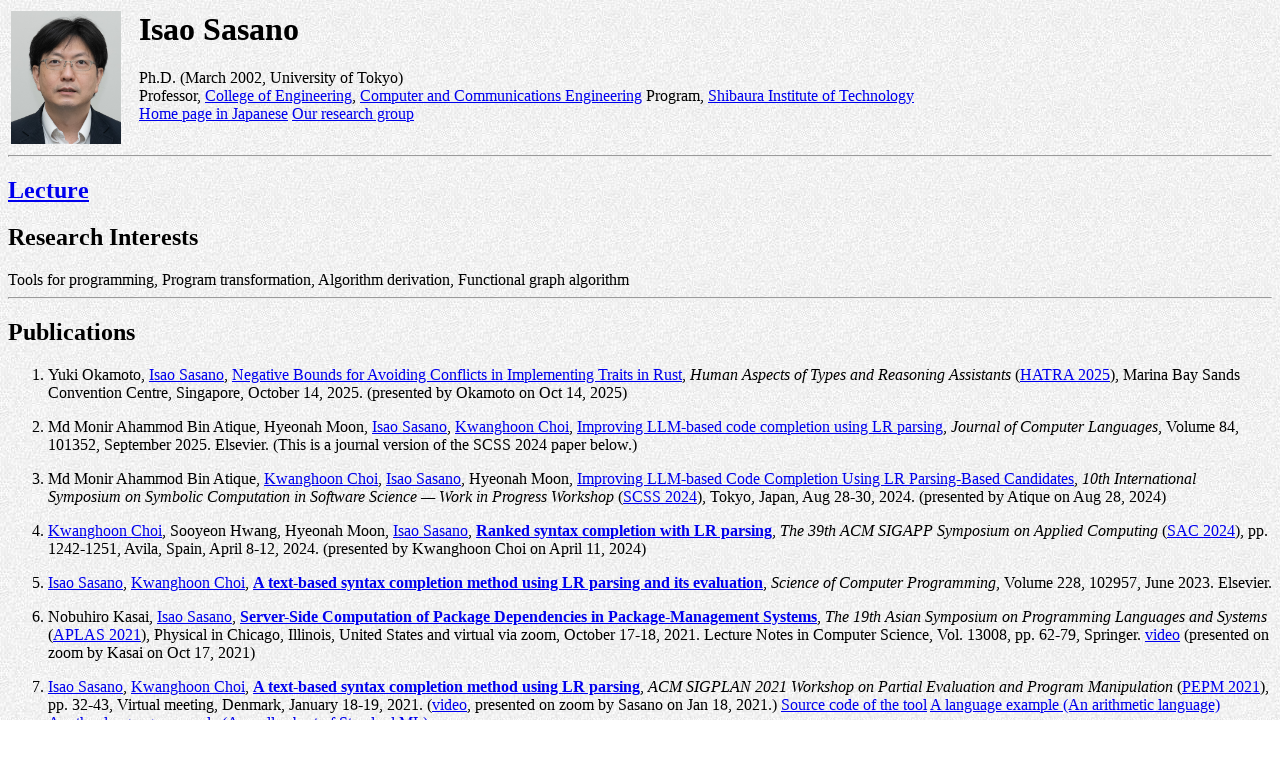

--- FILE ---
content_type: text/html
request_url: https://www.cs.ise.shibaura-it.ac.jp/~sasano/
body_size: 10257
content:
<html>
<head>
<meta http-equiv="content-type" content="text/html; charset=UTF-8">
<title>Web page of Isao Sasano</title>
</head>

<body background="bk500.jpg">

<TABLE>
<TD valign=top WIDTH="110">
<IMG src="sasano2025Apr3.jpg" width=110 alt="Photograph of Myself">
</TD>
<TD WIDTH="10"></TD>
<TD valign=top>
<H1>
Isao Sasano
</h1>
Ph.D. (March 2002, University of Tokyo) <br>
Professor, 
<a href="https://www.shibaura-it.ac.jp/en/academics/engineering/">College of Engineering</a>,
<a href="https://www.shibaura-it.ac.jp/en/academics/engineering/com-eng/">
  Computer and Communications Engineering</a> Program,
<a href="https://www.shibaura-it.ac.jp/en/">Shibaura Institute of Technology</a><br>
<a href="./index-j.html">Home page in Japanese</a>
<a href="http://www.cs.ise.shibaura-it.ac.jp/index.html">
Our research group
</TD>
</TABLE>
<hr>

<h2> <a href="lecture/lecture.html">Lecture</a></h2>

<h2>Research Interests</h2>
Tools for programming,
Program transformation,
Algorithm derivation, 
Functional graph algorithm
<hr> 

<a name="P"><h2>Publications</h2> 
<p>

<ol>
<li>
  Yuki Okamoto,
  <a href="http://www.cs.ise.shibaura-it.ac.jp/~sasano">Isao Sasano</a>,
  <a href="https://conf.researchr.org/details/icfp-splash-2025/hatra-2025-papers/6/Negative-Bounds-for-Avoiding-Conflicts-in-Implementing-Traits-in-Rust">
    Negative Bounds for Avoiding Conflicts in Implementing Traits in Rust</a>,
  <em>Human Aspects of Types and Reasoning Assistants</em>
  (<a href="https://conf.researchr.org/home/icfp-splash-2025/hatra-2025">HATRA 2025</a>), Marina Bay Sands Convention Centre, Singapore,
  October 14, 2025.
  (presented by Okamoto on Oct 14, 2025)
<p>
  
<li>
Md Monir Ahammod Bin Atique, Hyeonah Moon,
<a href="http://www.cs.ise.shibaura-it.ac.jp/~sasano">Isao Sasano</a>,
<a href="https://kwanghoon.github.io/">Kwanghoon Choi</a>,
<a href="https://doi.org/10.1016/j.cola.2025.101352">
Improving LLM-based code completion using LR parsing</a>,
<em>Journal of Computer Languages</em>, Volume 84, 101352, September 2025.
Elsevier. (This is a journal version of the SCSS 2024 paper below.)
<p>

<li>
Md Monir Ahammod Bin Atique,
<a href="https://kwanghoon.github.io/">Kwanghoon Choi</a>,
<a href="http://www.cs.ise.shibaura-it.ac.jp/~sasano">Isao Sasano</a>,
Hyeonah Moon,
<a href="https://ceur-ws.org/Vol-3754/">
Improving LLM-based Code Completion Using LR Parsing-Based Candidates</a>,
<em>10th International Symposium on Symbolic Computation in Software Science
— Work in Progress Workshop</em>
(<a href="https://www.scss-conference.org/">SCSS 2024</a>),
Tokyo, Japan, Aug 28-30, 2024.
(presented by Atique on Aug 28, 2024)
<p>

<li>
<a href="https://kwanghoon.github.io/">
Kwanghoon Choi</a>,
Sooyeon Hwang, Hyeonah Moon,
<a href="http://www.cs.ise.shibaura-it.ac.jp/~sasano">
  Isao Sasano</a>,
<a href="https://dl.acm.org/doi/10.1145/3605098.3635944">
<b>Ranked syntax completion with LR parsing</b></a>,
<em>The 39th ACM SIGAPP Symposium on Applied Computing</em>
(<a href="https://www.sigapp.org/sac/sac2024/">SAC 2024</a>),
pp. 1242-1251, Avila, Spain, April 8-12, 2024.
(presented by Kwanghoon Choi on April 11, 2024)
<p>

<li>
<a href="http://www.cs.ise.shibaura-it.ac.jp/~sasano">
Isao Sasano</a>, 
<a href="https://kwanghoon.github.io/">
Kwanghoon Choi</a>,
<a href="https://doi.org/10.1016/j.scico.2023.102957">
<b>
A text-based syntax completion method using LR parsing and its evaluation</b></a>,
<em>Science of Computer Programming</em>, Volume 228, 102957, June 2023. 
Elsevier. 
<p>

<li>
Nobuhiro Kasai</a>,
<a href="./index.html">
Isao Sasano</a>, 
<a href="https://link.springer.com/chapter/10.1007/978-3-030-89051-3_5">
<b>
Server-Side Computation of Package
Dependencies in Package-Management Systems</b></a>,
<em>
The 19th Asian Symposium on Programming Languages and Systems
</em>
(<a href="https://conf.researchr.org/home/aplas-2021">APLAS 2021</a>), 
Physical in Chicago, Illinois, United States
and virtual via zoom, October 17-18, 2021.
Lecture Notes in Computer Science, Vol. 13008, 
pp. 62-79, Springer. 
<a href="https://www.youtube.com/watch?v=U3Mq1yxQIhU&list=PLyrlk8Xaylp5jT2kHmhUDhUcSsjOHl4Y7&index=11">video</a>
(presented on zoom by Kasai on Oct 17, 2021)
<p>
  
<li>
<a href="http://www.cs.ise.shibaura-it.ac.jp/~sasano">
Isao Sasano</a>, 
<a href="https://kwanghoon.github.io/">
Kwanghoon Choi</a>,
<a href="https://dl.acm.org/doi/10.1145/3441296.3441395">
<b>
A text-based syntax completion method using LR parsing</b></a>,
<em>
ACM SIGPLAN 2021 Workshop on Partial Evaluation and Program Manipulation
</em>
(<a href="https://popl21.sigplan.org/home/pepm-2021">PEPM 2021</a>),
pp. 32-43, Virtual meeting, Denmark, January 18-19, 2021. 
(<a href="https://www.youtube.com/watch?v=fvWxWyV05v4">video</a>,
presented on zoom by Sasano on Jan 18, 2021.)
<a href="https://github.com/kwanghoon/yapb">Source code of the tool</a>
<a href="https://github.com/kwanghoon/arith">A language example (An arithmetic language)</a>
<a href="https://github.com/kwanghoon/smllike">Another language example (A small subset of Standard ML)</a>
<p>

<li>
<a href="http://www.cs.ise.shibaura-it.ac.jp/~sasano">
Isao Sasano</a>, Kei Morisawa, 
<a href="http://www.inl.ise.shibaura-it.ac.jp/profile.php">
Yutaka Hirakawa</a>,
<b><a href="https://tafpublications.com/platform/Articles/full-jater5.5.4.php">Personalized spoiler detection in tweets by using
support vector machine</a></b>,
<em>Journal of Advances in Technology and Engineering Research</em>
Vol. 5, Issue 5, pp. 219-226, October 2019. TAF Publishing.
<em>2nd International Conference on Artificial Intelligence, 
Software Engineering, Information Technology and Applied Sciences</em>
(<a href="https://ase-network.com/upcoming-conferences/asia-sydney-march-2020/">ASIA 2020</a>),
Sydney, Australia, March 14-15, 2020.
(presented by Sasano on March 14, 2020)
<a href="https://ase-network.com/wp-content/uploads/2020/03/ASE-Abstract-Conference-Proceeding-2.pdf">Abstract proceedings</a>
<p>

<li>
<a href="http://www.cs.ise.shibaura-it.ac.jp/~sasano">
Isao Sasano</a>, 
<b>
<a href="https://dl.acm.org/doi/abs/10.1145/3372884.3373158">
An approach to generate text-based IDEs for syntax
completion based on syntax specification</a></b>,
<em>
ACM SIGPLAN 2020 Workshop on Partial Evaluation and Program Manipulation
</em>
(<a href="https://popl20.sigplan.org/home/pepm-2020">PEPM 2020</a>), 
pp. 38-44, New Orleans, Louisiana, United States, January 20, 2020. 
(<a href="https://youtu.be/ZS9cEOocs_Y">video</a>,
presented by Sasano on January 20, 2020)
<a href="http://www.cs.ise.shibaura-it.ac.jp/pepm2020/">
An Emacs-mode based on the approach presented in the paper</a>
<p>

<li>
<a href="http://www.riec.tohoku.ac.jp/~kxe/index.html">
Kentaro Kikuchi</a>, 
<a href="http://www.nue.ie.niigata-u.ac.jp/~aoto/">
Takahito Aoto</a>,
<a href="http://www.cs.ise.shibaura-it.ac.jp/~sasano">
Isao Sasano</a>,
<b>
<a href="https://dl.acm.org/citation.cfm?id=3354178">
Inductive theorem proving in non-terminating rewriting systems and its application to program transformation</a></b>,
<em>21st International Symposium on Principles and Practice of Declarative Programming</em>
(<a href="http://ppdp2019.macs.hw.ac.uk/">PPDP 2019</a>),
pp. 1-14, Porto, Portugal, October 7-9, 2019.
(presented by Kikuchi on October 7, 2019)
<p>

<li>
<a href="http://www.inl.ise.shibaura-it.ac.jp/profile.php">
Yutaka Hirakawa</a>, 
Fumiya Hirose, 
<a href="http://www.cs.ise.shibaura-it.ac.jp/~sasano">
Isao Sasano</a>, 
<b>
<a href="http://www.ijfcc.org/index.php?m=content&c=index&a=show&catid=81&id=893">
PVRotate: An improved vibration-based user authentication method</a></b>,
<em>International Journal of Future Computer and Communication</em>,
Volume 8, Number 2, pp. 50-54, June 2019.
<em>4th International Conference on Systems, Control and Communications
</em>
(<a href="http://www.icscc.org/">ICSCC 2018</a>),
Nanyang Technological University, Singapore, 
December 28-30, 2018.
<p>

<li>
Shigeki Suwa, 
<a href="http://www.fd.ise.shibaura-it.ac.jp/prof.html">
Hiroaki Fukuda</a>,
<a href="http://www.cs.ise.shibaura-it.ac.jp/~sasano">
Isao Sasano</a>,
<b>
Liquid: A concurrent calculus with declaring first-order asynchronous functions</b>,
<em>Trends in Functional Programming 2018</em>
(<a href="http://www.cse.chalmers.se/~myreen/tfp2018/">TFP 2018</a>),
Gothenburg, Sweden, June 11-13, 2018. (presented by Fukuda on June 11, 2018)
<p>

<li>
<a href="http://www.inl.ise.shibaura-it.ac.jp/profile.php">
Yutaka Hirakawa</a>, 
Ayaka Shimoda, 
<a href="http://www.cs.ise.shibaura-it.ac.jp/~sasano">
Isao Sasano</a>, 
Kazuo Ohzeki,
<b>
<a href="http://www.scirp.org/journal/PaperInformation.aspx?paperID=81419">
Improvements in a puzzle authentication method</a>
</b>,
<em>The 10th International Conference on Computational Intelligence 
and Software Engineering</em>
(<a href="http://www.engii.org/conference/CiSE2018/">CiSE 2018</a>),
Bangkok, January 5-7, 2018.
<em>Journal of Computer Science and Communications</em>, 
Vol. 6, No. 1, pp. 12-20, 2018. Scientific Research Publishing.
<p>

<li>
Tsubasa Matsushita,
<a href="http://www.cs.ise.shibaura-it.ac.jp/~sasano">Isao Sasano</a>, 
<a href="http://dl.acm.org/citation.cfm?id=3018892&CFID=883953032&CFTOKEN=98343463
http://dl.acm.org/citation.cfm?id=3018892&#67;FID=883953032&#67;FTOKEN=98343463">
<b>Detecting code clones with gaps by function applications</b></a>,
<em>
ACM SIGPLAN 2017 Workshop on Partial Evaluation and Program Manipulation
</em>
(<a href="http://conf.researchr.org/track/pepm-2017/pepm-workshop">PEPM 2017</a>), 
pp. 12-22, Paris, France, January 16-17, 2017. (presented on January 16, 2017)
<a href="http://www.cs.ise.shibaura-it.ac.jp/pepm2017/">Code clone detection tool based on the algorithms presented in the paper</a>
<a href="./correction_pepm2017.txt">Correction on 2025.10.22</a>
<p>

  
<li>
<a href="http://www.cs.ise.shibaura-it.ac.jp/~sasano">
Isao Sasano</a>, 
<a href="http://dl.acm.org/citation.cfm?id=2954828">
<b>A tool for visualizing buffer overflow with 
detecting return address overwriting</b></a>,
<em>
BICT 2015 Special Track on Modularization for Practical Software Engineering</em>
(<a href="http://bionetics.org/2015/show/workshop-mpse">MPSE2015</a>),
pp. 438-441, New York City, New York, United States, December 3-5, 2015.
ACM Digital Library.
(presented on December 5, 2015)
This paper is also available <a href="http://eudl.eu/doi/10.4108/eai.3-12-2015.2262495">here</a>.
<p>

<li>
<a href="http://www.cs.ise.shibaura-it.ac.jp/~sasano">
Isao Sasano</a>, 
<a href="http://dl.acm.org/citation.cfm?id=2744571&CFID=492922952&CFTOKEN=15296466">
<b>Toward modular implementation of 
practical identifier completion on incomplete program text</b></a>,
<em>
BICT 2014 Special Track on Modularization for Practical Software Engineering</em>
(<a href="http://bionetics.org/2014/show/workshop-mpse">MPSE2014</a>),
pp. 231-234, Boston, Massachusetts, United States, December 1-3, 2014.
ACM Digital Library.
(presented on December 2, 2014)
<a href="http://www.cs.ise.shibaura-it.ac.jp/mpse2014/">
An Emacs-mode based on the approach presented in the paper</a>
<p>
<a href="pub/mpse2014authorsversion.pdf">
Author's version</a>:
Copyright &copy;ICST, 2014. This is the author's version of the work. 
It is posted here by permission of ICST for your personal use. 
Not for redistribution. The definitive version was published 
in the ACM digital library.

<li>
<a href="http://www.cs.ise.shibaura-it.ac.jp/~sasano">
Isao Sasano</a>, 
<a href="http://www.cs.ise.shibaura-it.ac.jp/~goto/">
Takumi Goto</a>,
<a href="http://link.springer.com/article/10.1007%2Fs10990-013-9095-x">
<b>An approach to completing variable names for implicitly typed functional languages</b></a>,
<em>
<a href="http://link.springer.com/journal/10990">
Higher-Order and Symbolic Computation</a></em>,
Volume 25, Issue 1, pp. 127-163, August 2013.
Springer.
(This is a journal version of the paper in PEPM 2012 below.)
<p>

<li>
<a href="http://www.cs.ise.shibaura-it.ac.jp/~goto/">
Takumi Goto</a>,
<a href="http://www.cs.ise.shibaura-it.ac.jp/~sasano">
Isao Sasano</a>, 
<a href="http://doi.acm.org/10.1145/2103746.2103771">
<b>An approach to completing variable names for implicitly typed functional languages</b></a>,
<em>
ACM SIGPLAN 2012 Workshop on Partial Evaluation and Program Manipulation
</em>
(<a href="http://www.program-transformation.org/PEPM12">PEPM 2012</a>), 
pp. 131-140, Philadelphia, Pennsylvania, USA, January 23-24, 2012.
<a href="http://www.cs.ise.shibaura-it.ac.jp/lambda-mode/">
An Emacs-mode based on the algorithm presented in the paper</a>
<p>
<a href="./pub/pepm2012-authorsversion.pdf">
Author's version</a>:
Copyright &copy;ACM, 2012. This is the author's version of the work. 
It is posted here by permission of ACM for your personal use. Not for redistribution.
The definitive version was published in
ACM SIGPLAN 2012 Workshop on Partial Evaluation and Program Manipulation (PEPM'12), 
January 23-24, 2012, Philadelphia, Pennsylvania, USA, 
<a href="http://doi.acm.org/10.1145/2103746.2103771">
http://doi.acm.org/10.1145/2103746.2103771</a>.

<li>
Yota Kogure, 
<a href="http://www.cs.ise.shibaura-it.ac.jp/~sasano">
Isao Sasano</a>, 
Masaomi Kimura,
<b>A Topic Maps Query Language supporting Composite and Recursive Queries</b>,
<em>12th International Symposium on Advanced Intelligent Systems</em>
(<a href="http://isis2011.fuzzy.or.kr/">ISIS 2011</a>),
SA1-3,
LA VIE D'OR Resort, Suwon, Korea,
September 28-October 1, 2011.
<p>

<li>
<a href="http://research.nii.ac.jp/~hidaka/">
Soichiro Hidaka</a>,
<a href="http://research.nii.ac.jp/~hu">
Zhenjiang Hu</a>,
<a href="http://www.kmonos.net/">
Kazuhiro Inaba</a>,
<a href="http://researchmap.jp/katohiroyuki/?lang=english">
Hiroyuki Kato</a>,
<a href="http://www.kb.ecei.tohoku.ac.jp/~kztk/">
Kazutaka Matsuda</a>,
<a href="http://millsmess.cs.uec.ac.jp/~ksk/en/">
Keisuke Nakano</a>,
<a href="http://www.cs.ise.shibaura-it.ac.jp/~sasano">
Isao Sasano</a>,
<b><a href="https://link.springer.com/chapter/10.1007/978-3-642-32211-2_9">
Marker-directed optimization of UnCAL graph transformations</a></b>,
<em>21st International Symposium on Logic-Based Program Synthesis and Transformation
</em>
(<a href="http://users.dsic.upv.es/~lopstr11/">LOPSTR 2011</a>), 
Odense, Denmark, July 18-20, 2011.
Lecture Notes in Computer Science, Vol. 7225, 
pp. 123-138, Springer Verlag. 
<p>

<li>
<a href="http://www.cs.ise.shibaura-it.ac.jp/~sasano">
Isao Sasano</a>,
<a href="http://research.nii.ac.jp/~hu">
Zhenjiang Hu</a>,
<a href="http://research.nii.ac.jp/~hidaka/">
Soichiro Hidaka</a>,
<a href="http://www.kmonos.net/">
Kazuhiro Inaba</a>,
<a href="http://researchmap.jp/katohiroyuki/?lang=english">
Hiroyuki Kato</a>,
<a href="http://millsmess.cs.uec.ac.jp/~ksk/en/">
Keisuke Nakano</a>,
<a href="https://link.springer.com/chapter/10.1007/978-3-642-21732-6_10">
<b>Toward bidirectionalization of ATL with GRoundTram</b></a>,
<em>International Conference on Model Transformation</em>
(<a href="http://www.model-transformation.org/ICMT2011/">ICMT 2011</a>), 
Zurich, Switzerland, June 27-28, 2011.
Lecture Notes in Computer Science, Vol. 6707, 
pp. 138-151, Springer Verlag.
<p>

<li>
<a href="http://www.pllab.riec.tohoku.ac.jp/~ohori"> 
Atsushi Ohori</a>,
<a href="http://www.cs.ise.shibaura-it.ac.jp/~sasano"> 
Isao Sasano</a>,
<a href="https://dl.acm.org/doi/10.1145/1190215.1190241">
<b>Lightweight Fusion by Fixed Point Promotion</b></a>,
<em>The 34th ACM SIGPLAN-SIGACT Symposium on Principles of Programming Languages</em>
(<a href="http://www.cs.ucsd.edu/popl/07/">POPL 2007</a>),
pp. 143-154, Nice, France, January 17-19, 2007. ACM Press.
<a href="./pub/OhoriSasanoPOPL07.pdf">
Author's version</a>
<p>

<li>
<a href="http://www.cs.ise.shibaura-it.ac.jp/~sasano"> 
Isao Sasano</a>,
<a href="http://www.jaist.ac.jp/~mizuhito/index.html">
Mizuhito Ogawa</a>, 
<a href="http://www.ipl.t.u-tokyo.ac.jp/~hu"> 
Zhenjiang Hu</a>, 
<a href="https://link.springer.com/chapter/10.1007%2F11560647_37">
<b>Maximum Marking Problems with Accumulative Weight Functions</b></a>,
<em>International Colloquium on Theoretical Aspects of Computing</em>
(<a href="http://www.iist.unu.edu/ictac05/">ICTAC2005</a>), 
Hanoi, Vietnam, October 17-21, 2005. 
Lecture Notes in Computer Science, Vol. 3722, 
pp. 562-578, Springer Verlag.
<a href="./pub/ictac05-SOH.pdf">
Author's version</a>
<p>

<li>
<a href="http://www.jaist.ac.jp/~mizuhito/index.html">
Mizuhito Ogawa</a>, 
<a href="http://www.ipl.t.u-tokyo.ac.jp/~hu"> 
Zhenjiang Hu</a>, 
<a href="http://www.cs.ise.shibaura-it.ac.jp/~sasano"> 
Isao Sasano</a>,
<a href="https://dl.acm.org/doi/10.1145/944746.944716">
<b>Iterative-Free Program Analysis</b></a>,
<em>Proceedings of the 8th ACM SIGPLAN International Conference on
Functional Programming</em> 
(<a href="http://www.icfpconference.org/archived/icfp2003/www-users.cs.york.ac.uk/~colin/icfp2003.html">
ICFP2003</a>), 
pp. 111-123, Uppsala, Sweden, August 25-29, 2003. ACM Press.
<a href="./pub/icfp03-OHS.pdf">
Author's version</a>
<p>
<b>Abstract</b>
Program analysis is the heart of modern compilers. Most control flow
analyses are reduced to the problem of finding a fixed point in a
certain transition system, and such fixed point is commonly computed
through an iterative procedure that repeats tracing until
convergence.  This paper proposes a new method to analyze programs
through recursive graph traversals instead of iterative procedures,
based on the fact that most programs (without spaghetti goto) have
well-structured control flow graphs, graphs with bounded tree width. 
Our main techniques are; an algebraic construction of a control flow
graph, called SP Term, which enables control flow analysis to be
defined in a natural recursive form, and the Optimization Theorem,
which enables us to compute optimal solution by dynamic programming.
We illustrate our method with two examples; dead code detection and
register allocation. Different from the traditional standard
iterative solution, our dead code detection is described as a simple
combination of bottom-up and top-down traversals on SP
Term. Register allocation is more interesting, as it further
requires optimality of the result. We show how the Optimization
Theorem on SP Terms works to find an optimal register allocation as
a certain dynamic programming.
<p>


<li><a href="http://www.cs.ise.shibaura-it.ac.jp/~sasano">
Isao Sasano</a>, 
<a href="./pub/doctor.pdf">
<b>Generation of Efficient Algorithms for Maximum Marking Problems</b></a>, 
<em>Ph. D. thesis</em>, University of Tokyo, 2002.
<p>
<b>Abstract</b>
In existing work on graph algorithms, it is known that a linear time
 algorithm can be derived mechanically from a logical formula for a
 class of optimization problems. But this has a serious problem that the
 derived algorithm has huge constant factor.  In this work, we redefine
 this problem on recursive data structures as a maximum marking problem
 and propose method for deriving a linear time algorithm for that. In
 this method, specification is given using recursive functions instead
 of logical formula, which results in a practical linear time
 algorithm. This method is mechanical and in fact, based on this
 deriving method, we make a system which automatically generates a
 practical linear time algorithm from specification for a maximum
 marking problem. 
<p>

<li>
<a href="http://www.ipl.t.u-tokyo.ac.jp/~yokoyama"> 
Tetsuo Yokoyama</a>, 
<a href="http://www.cs.ise.shibaura-it.ac.jp/~sasano"> 
Isao Sasano</a>, 
<a href="http://www.ipl.t.u-tokyo.ac.jp/~hu"> 
Zhenjiang Hu</a>, 
<a href="http://www.ipl.t.u-tokyo.ac.jp/~takeichi"> 
Masato Takeichi</a>, 
<b>Automatic Generation of Programs Based on High Level Strategy
Description</b>, <em>IPSJ Transactions on Programming</em>, Vol. 43,
No. SIG 3(PRO 14), pp. 62-77, March 2002. (in Japanese)
<p>

<ul>
<li>
<a href="http://www.ipl.t.u-tokyo.ac.jp/~yokoyama"> 
Tetsuo Yokoyama</a>, 
<a href="http://www.cs.ise.shibaura-it.ac.jp/~sasano"> 
Isao Sasano</a>, 
<a href="http://www.ipl.t.u-tokyo.ac.jp/~hu"> 
Zhenjiang Hu</a>, 
<a href="http://www.ipl.t.u-tokyo.ac.jp/~takeichi"> 
Masato Takeichi</a>, 
<a href="./pub/ipsj01-YSHT.ps">
<b>Automatic Generation of Efficient Programs for Maximum
Multi-Marking Problems</b></a>,
<em>
<a href="http://www.jaist.ac.jp/~mizuhito/PROkochi.html">
36th IPSJ Special Interest Group on Programming</a></em>, 
Kochi University of Technology, October 22-23, 2001. (in Japanese)
</ul>
<p>

<li>
<a href="http://www.cs.ise.shibaura-it.ac.jp/~sasano">
Isao Sasano</a>, 
<a href="http://www.ipl.t.u-tokyo.ac.jp/~hu">
Zhenjiang Hu</a>, 
<a href="http://www.ipl.t.u-tokyo.ac.jp/~takeichi">
Masato Takeichi</a>, 
<a href="http://www.jaist.ac.jp/~mizuhito/index.html">
Mizuhito Ogawa</a>, 
<a href="./pub/jssst01-compsoft-SHTO.ps">
<b>Derivation of Linear Algorithm for Mining Optimized Gain Association Rules</b></a>,
<em>JSSST Computer Software</em>, 
Vol. 19, No. 4, pp. 39-44, 2002. Iwanami Shoten. 
<p>
<b>Abstract</b>
Data mining, which is a technology for obtaining useful knowledge from
large database, has been gradually recognized as an important subject. 
Algorithms for data mining have to be efficient since target database
is often huge, and various kinds of efficient algorithms for data
mining are individually investigated. This paper shows that an
efficient linear time algorithm for mining optimized gain association
rules can be systematically derived from a simple specification by
reducing it to an instance of the {\it maximum marking problem}. Our
approach not only automatically guarantees the correctness of the
derived algorithm, but also is easy to derive new algorithms for
modification of the problem.
<p>

<ul>
<li>
<a href="http://www.cs.ise.shibaura-it.ac.jp/~sasano"> 
Isao Sasano</a>, 
<a href="http://www.ipl.t.u-tokyo.ac.jp/~hu"> 
Zhenjiang Hu</a>, 
<a href="http://www.ipl.t.u-tokyo.ac.jp/~takeichi"> 
Masato Takeichi</a>, 
<a href="http://www.jaist.ac.jp/~mizuhito/index.html">
Mizuhito Ogawa</a>, 
<a href="./pub/jssst01-SHTO.ps">
<b>Derivation of Linear Algorithm for Mining Optimized Gain Association Rules</b></a>,
<em>18th Conference Proceedings Japan Society for Software Science and
Technology (only CD-ROM is available)</em>, Future
University-Hakodate, September 18-20, 2001. 
</ul>
<p>

<li>
<a href="./index.html">
Isao Sasano</a>,
<a href="http://www.ipl.t.u-tokyo.ac.jp/~hu/index.html">
Zhenjiang Hu</a>,
<a href="http://www.ipl.t.u-tokyo.ac.jp/~takeichi/index.html">
Masato Takeichi</a>, 
<a href="https://link.springer.com/chapter/10.1007/3-540-44806-3_5">
<b>Generation of Efficient Programs for Solving Maximum Multi-Marking
Problems</b></a>, 
<em>Workshop on the Semantics, Applications, and Implementation of
Program Generation</em> 
(<a href="http://cs-www.cs.yale.edu/homes/taha/saig/"> SAIG2001</a> ),
Firenze, Italy, September 6, 2001. Lecture Notes in
Computer Science, Vol. 2196, pp. 72-91, Springer Verlag.
<a href="./pub/saig01-SHT.ps">
Author's version</a>
<p>  
<b>Abstract</b>
Program generation has seen an important role in a wide range of
software development processes, where effective calculation rules 
are critical.
In this paper, we propose a more general calculation rule for
generation of efficient programs for solving maximum marking
problems. Easy to use and implement, our new rule gives a 
significant extension of the rule proposed by Sasano {\em et al.},
allowing multiple kinds of marks as well as more general description
of the property of acceptable markings. We illustrate its
effectiveness using several interesting problems. 
<p>

<li>
<a href="http://www.cs.ise.shibaura-it.ac.jp/~sasano">
Isao Sasano</a>, 
<a href="http://www.ipl.t.u-tokyo.ac.jp/~hu">
Zhenjiang Hu</a>, 
<a href="http://www.ipl.t.u-tokyo.ac.jp/~takeichi">
Masato Takeichi</a>, 
<a href="http://www.jaist.ac.jp/~mizuhito/index.html">
Mizuhito Ogawa</a>,
<a href="./pub/jssst00-compsoft-SHTO.ps">
<b>Solving a Class of Knapsack Problems on Recursive Data Structures</b></a>,
<em>JSSST Computer Software</em>,
Vol. 18, No. 2, pp. 59-63, 2001. Iwanami Shoten. (in Japanese)
<p>
<ul>
<li>
<a href="http://www.cs.ise.shibaura-it.ac.jp/~sasano">
Isao Sasano</a>, 
<a href="http://www.ipl.t.u-tokyo.ac.jp/~hu">
Zhenjiang Hu</a>, 
<a href="http://www.ipl.t.u-tokyo.ac.jp/~takeichi">
Masato Takeichi</a>, 
<a href="http://www.jaist.ac.jp/~mizuhito/index.html">
Mizuhito Ogawa</a>,
<a href="./pub/jssst00-SHTO.ps">
<b>Solving a Class of Knapsack Problems on Recursive Data Structures</b></a>,
<em>17th Conference Proceedings Japan Society for Software Science and Technology (only CD-ROM is available)</em>, Tokyo University of Technology,
September 18-21, 2000. (in Japanese)
</ul>
<p>


<li>
<a href="http://www.cs.ise.shibaura-it.ac.jp/~sasano"> 
Isao Sasano</a>, 
<a href="http://www.ipl.t.u-tokyo.ac.jp/~hu"> 
Zhenjiang Hu</a>, 
<a href="http://www.ipl.t.u-tokyo.ac.jp/~takeichi"> 
Masato Takeichi</a>, 
<a href="http://www.jaist.ac.jp/~mizuhito/index.html">
Mizuhito Ogawa</a>, 
<a href="./pub/ppl00cs-SHTO.ps">
<b>Calculating Linear Time Algorithms for Solving Maximum Weightsum
Problems</b></a>, 
<em>JSSST Computer Software</em>, Vol. 18, No. 5,
pp. 1-16, 2001. Iwanami Shoten. (in Japanese) 
<p>
<ul>
<li>International conference version: 
<a href="./index.html">
Isao Sasano</a>,
<a href="http://www.ipl.t.u-tokyo.ac.jp/~hu/index.html">
Zhenjiang Hu</a>,
<a href="http://www.ipl.t.u-tokyo.ac.jp/~takeichi/index.html">
Masato Takeichi</a>, 
<a href="http://www.jaist.ac.jp/~mizuhito/index.html">
Mizuhito Ogawa</a>,
<a href="https://dl.acm.org/doi/10.1145/357766.351254">
<b>Make it Practical: A Generic Linear-Time Algorithm for Solving
   Maximum-Weightsum Problems</b></a>, 
<em>Proceedings of the Fifth ACM SIGPLAN International
                  Conference on Functional Programming</em> 
( <a href="http://www.icfpconference.org/archived/icfp2000/lampwww.epfl.ch/~odersky/icfp2000/">ICFP2000</a> ), 
pp.137-149, Montreal, Canada, September 18-20, 2000. ACM Press.
<a href="./pub/icfp00-SHTO.ps">
Author's version</a>
<p>  
<b>Abstract</b>
In this paper we propose a new method for deriving a practical
linear-time algorithm from the specification of a
maximum-weightsum problem: From the elements of a data structure $x$,
find a subset which  
satisfies a certain property $p$ and whose weightsum is maximum.

Previously proposed methods for automatically generating 
linear-time algorithms are theoretically appealing,
but the algorithms generated are hardly useful in practice
due to a huge constant factor for space and time.

The key points of our approach are to express the property $p$ by a
{\em recursive\/} boolean function over the structure $x$ rather than
a usual logical predicate and to apply program transformation
techniques to reduce the constant factor.   

We present an {\em optimization theorem}, give a calculational
strategy for applying the theorem, and demonstrate the
effectiveness of our approach through several nontrivial examples
which would be difficult to deal with when using the methods
previously available.

<p>
<li>Preliminary version appeared in the informal proceedings of the 
<a href="http://www.score.is.tsukuba.ac.jp/~minamide/ppl2000/">
<em>Second JSSST Workshop on Programming and Programming Languages</em> 
 (PPL'00)</a>, pp. 14-25, Hamanako, Shizuoka, Japan, March 20-22, 2000. 
<p>

<li>Summary was presented at an informal workshop: 
<a href="http://www.ipl.t.u-tokyo.ac.jp/~caca/ptw00/">
<em>The Third Program Transformation Workshop</em> 
(PTW'00)</a>, Hakone, Japan, March 15-17, 2000.
</ul>
<p>

<li>
<a href="http://www.cs.ise.shibaura-it.ac.jp/~sasano">
Isao Sasano</a>, 
<a href="http://www.ipl.t.u-tokyo.ac.jp/~hu">
Zhenjiang Hu</a>, 
<a href="http://www.ipl.t.u-tokyo.ac.jp/~takeichi">
Masato Takeichi</a>, 
<a href="./pub/ppl99cs-SHT.ps">
<b>A General Recursive Form for Graph Traversals and its Transformations</b></a>,
<em>JSSST Computer Software</em>, Vol. 17, No.3, pp.2-19, 2000. Iwanami Shoten. (in Japanese) 
<p>

<ul>
<li>Preliminary version appeared in the informal proceedings of the 
<a href="http://www.ipl.t.u-tokyo.ac.jp/~hu/ppl99/">
<em>First JSSST Workshop on Programming and Programming Languages</em> 
 (PPL'99)</a>, 
pp. 25-35, Atagawa, Shizuoka, Japan, March 17-19, 1999. (in Japanese)
</ul>
<p>

<li>
<a href="http://www.cs.ise.shibaura-it.ac.jp/~sasano">
Isao Sasano</a>, 
<a href="http://www.ipl.t.u-tokyo.ac.jp/~hu">
Zhenjiang Hu</a>, 
<a href="http://www.ipl.t.u-tokyo.ac.jp/~takeichi">
Masato Takeichi</a>, 
<a href="./pub/jssst98-SHT.ps">
<b>Constructive Approach to Deriving Graph Algorithms</b></a>,
<em>15th Conference Proceedings Japan Society for Software Science and Technology</em>, 
pp. 269-272, The University of Electro-Communications, September 8-11, 1998. (in Japanese) 
<p>
</ol>
<hr>

<h2>Presentations not listed in the above</h2>

<ol>

<li>
<a href="http://www.cs.ise.shibaura-it.ac.jp/~sasano">
Isao Sasano</a>, 
<b>An approach to generating text-based IDEs with syntax completion</b>,
<em>ACM SIGPLAN Workshop on Partial Evaluation and Program Manipulation</em>
(<a href="https://popl18.sigplan.org/track/PEPM-2018">PEPM 2018</a>),
short presentation, poster, demo, Los Angeles, California, United States, January 8-9, 2018. (presented on January 9, 2018)

<li>
Isao Sasano,
<b>Bidirectionalization of ATL with GRoundTram: Transformation algorithms</b>,
<em>
<a href="http://www.biglab.org/AtlanMod-BiG-WS/">
Atlanmod-BiG Joint workshop on Bidirectionality in Model Transformations</a></em>,
MINES ParisTech 
Ecole Nationale Superieure des Mines de Paris, France,
September 15, 2012, 
Mercure Paris Place d'Italie, France, September 16, 2012.

<li> 
Isao Sasano, 
<b>Model Query Language MQL</b>,
<em>
<a href="http://www.biglab.org/4th-Btrans/">
Workshop on Bidirectional Transformation (BT 2010)</a></em>,
National Institute of Informatics, Tokyo, Japan, March 15, 2010.

<li>
Isao Sasano, 
<b>Generic solution for maximum marking problems in Generic
Haskell</b>,
<em>
<a href="http://www.ipl.t.u-tokyo.ac.jp/j-21coe/WRSC/">
Workshop on Robust Software Construction (WRSC 2003)</a></em>,
Oral presentation, International Productivity Center, 
Hayama, Kanagawa, Japan, February 28 - March 2, 2003. 

<li>
Mizuhito Ogawa, Zhenjiang Hu, Isao Sasano, and Masato Takeichi,
<b>Algebraic construction of graphs with bounded tree width and its applications
-- Catamorphic Approach to Program Analyses</b>,
<em>The Third Asian Workshop on Programming Languages and Systems (APLAS 2002)</em>, 
pp. 58-73, Shanghai Jiao Tong University, Shanghai, China, 
November 29 - December 1, 2002.

<li>
Isao Sasano, Zhenjiang Hu, and Masato Takeichi,
<b>Solving more general maximum-marking problems on recursive data structures</b>,
<em>
<a href="http://www.ipl.t.u-tokyo.ac.jp/~caca/ptw01/">
The 5th program transformation workshop (PTW 2001)</a></em>, 
Oral presentation, Yokohama Techno Tower Hotel, 
Yokohama, Japan, March 15 - 16, 2001.

<li>
Isao Sasano, Zhenjiang Hu, Masato Takeichi, and Mizuhito Ogawa,
<b>Make it practical: A generic linear-time algorithm for 
solving maximum-weightsum problems</b>,
<em>
The 4th program transformation workshop</em>,
Oral presentation,
Oxford University Computing Laboratory, UK, August 29 - 31, 2000.

</ol>
<hr>


<h2>Personal history</h2>

I am a professor at
<a href="http://www.shibaura-it.ac.jp/organization/college_of_engineering_e.html">College of Engineering</a>, 
<a href="http://www.shibaura-it.ac.jp/english/index.html">Shibaura Institute of Technology</a>
from April 2024.
<br>
I am a professor at
<a href="http://www.shibaura-it.ac.jp/organization/information_science_and_engineering_e.html">Department of Computer Science and Engineering</a>, 
<a href="http://www.shibaura-it.ac.jp/organization/college_of_engineering_e.html">College of Engineering</a>, 
<a href="http://www.shibaura-it.ac.jp/english/index.html">Shibaura Institute of Technology</a>
from April 2020 until March 2024.
<br>
I was an associate professor at
<a href="http://www.shibaura-it.ac.jp/organization/information_science_and_engineering_e.html">Department of Computer Science and Engineering</a>, 
<a href="http://www.shibaura-it.ac.jp/organization/college_of_engineering_e.html">College of Engineering</a>, 
<a href="http://www.shibaura-it.ac.jp/english/index.html">Shibaura Institute of Technology</a>
from October 2012 until March 2020.
<br>
I was an assistant professor at 
<a href="http://www.shibaura-it.ac.jp/organization/information_science_and_engineering_e.html">Department of Computer Science and Engineering</a>, 
<a href="http://www.shibaura-it.ac.jp/organization/college_of_engineering_e.html">College of Engineering</a>, 
<a href="http://www.shibaura-it.ac.jp/english/index.html">Shibaura Institute of Technology</a>
from October 2008 until September 2012.
<br>
I was a research associate (assistant professor from April 2007) at
<a href="http://www.pllab.riec.tohoku.ac.jp/index.html">
Ohori lab</a>, 
<a href="http://www.riec.tohoku.ac.jp/index-e.shtml">
RIEC</a>, 
<a href="http://www.tohoku.ac.jp/english/">
Tohoku University</a>
from June 2005 until September 2008.
<br>
I was a research associate at 
<a href="http://www.jaist.ac.jp/">JAIST</a>
from April 2003 until May 2005. 
<br>
I was a visitor at the
<a href="http://web.comlab.ox.ac.uk/oucl/research/areas/ap/">
Oxford University Computing Laboratory</a>
from April 2002 until January 2003.
<br>
I was a research fellow of the 
<a href="http://www.jsps.go.jp/english/index.html">
Japan Society for the Promotion of Science</a> 
from April 2001 until March 2003.
<br>
I was a student at <a href="http://www.ipl.t.u-tokyo.ac.jp">IPL</a> 
in the <a href="http://www.u-tokyo.ac.jp/">University of Tokyo</a>
from April 1997 until March 2002.
<br>
I received Ph.D. from the University of Tokyo in March 2002.
<br>
I received the Master of Engineering from the University of Tokyo in March 1999.
<br>
I received the Bachelor of Engineering in Mathematical
Engineering and Information Physics from the University of Tokyo 
in March 1997.

<hr>

<h2>Academic activities</h2>
<ul>
<li><a href="https://jssst-ppl.org/workshop/2023/">PPL2023</a> PC member
<li><a href="https://2022.splashcon.org/home/aplas-2022">APLAS2022</a> PC member
<li><a href="https://jssst-ppl.org/workshop/2021/">PPL2021</a> PC member
<li><a href="https://popl19.sigplan.org/track/pepm-2019-papers">PEPM2019</a> PC member
<li><a href="http://www.jssst.or.jp/edit_news/detail/id=274">プログラミングおよびプログラミング言語特集</a> 編集委員
<li><a href="https://ppl2017.ipl-e.ai.kyutech.ac.jp/">PPL2017</a> PC co-chair
<li><a href="http://bionetics.org/2015/show/workshop-mpse">MPSE2015</a> PC member
<li><a href="http://ppl.jssst.or.jp/ppl2014/">PPL2014</a> PC member
<li><a href="http://www.icfpconference.org/icfp2011/">ICFP2011</a> Local organizing committee member
<li><a href="http://ppl.jssst.or.jp/ppl2009/">PPL2009</a> PC member
<li><a href="http://ppl.jssst.or.jp/ppl2008/">PPL2008</a> PC member, Local organizing committee member
<li><a href="http://ppl.jssst.or.jp/ppl2004/">PPL2004</a> Local organizer
</ul>

<hr>

<h2>Contact information</h2>
<strong>Postal mail:</strong> 
Isao Sasano<br>
College of Engineering,
Shibaura Institute of Technology,
3-7-5 Toyosu, Koto-ku, Tokyo 135-8548, JAPAN<br>
<strong>Telephone:</strong> {+81,0} 3-5859-8512<br>
<strong>E-mail:</strong> sasano AT sic DOT shibaura-it DOT ac DOT jp<br>
<strong>Web:</strong> <a href="./index.html">
https://www.cs.ise.shibaura-it.ac.jp/~sasano/index.html</a>
<hr>
</body>
</html>
